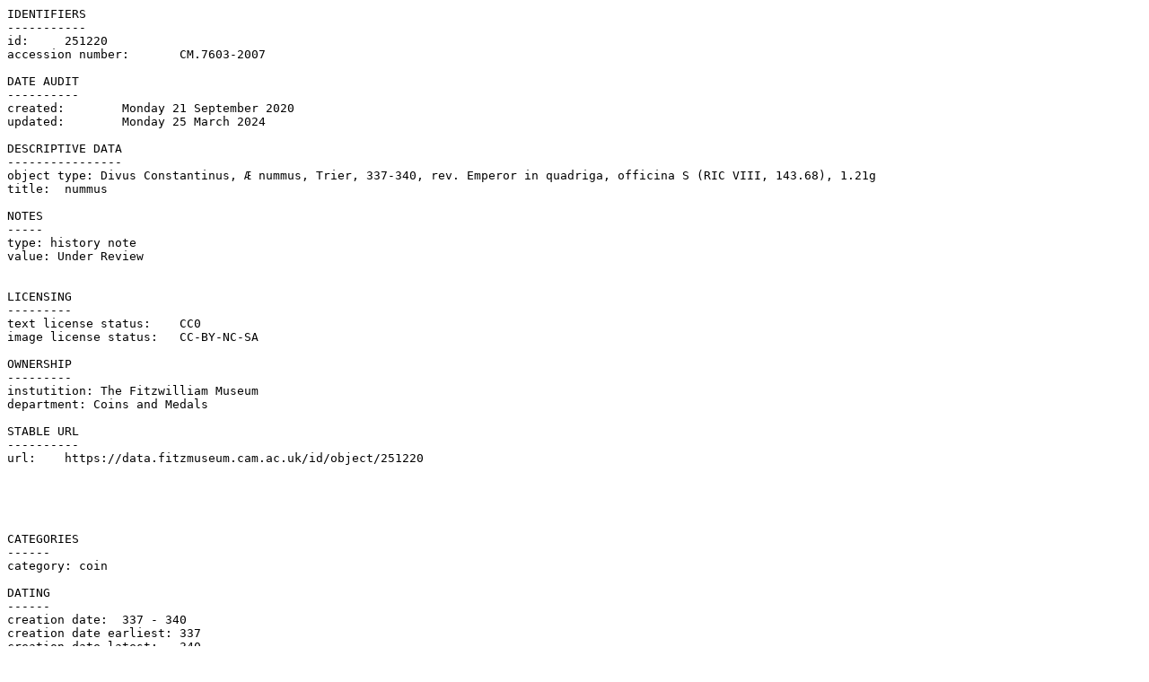

--- FILE ---
content_type: text/plain; charset=UTF-8
request_url: https://data.fitzmuseum.cam.ac.uk/id/object/251220?format=txt
body_size: 222
content:
IDENTIFIERS
-----------
id:	251220
accession number:	CM.7603-2007

DATE AUDIT
----------
created:	Monday 21 September 2020
updated:	Monday 25 March 2024

DESCRIPTIVE DATA
----------------
object type: Divus Constantinus, Æ nummus, Trier, 337-340, rev. Emperor in quadriga, officina S (RIC VIII, 143.68), 1.21g
title:	nummus

NOTES
-----
type: history note
value: Under Review


LICENSING
---------
text license status:	CC0
image license status:	CC-BY-NC-SA

OWNERSHIP
---------
instutition: The Fitzwilliam Museum
department: Coins and Medals

STABLE URL
----------
url:	https://data.fitzmuseum.cam.ac.uk/id/object/251220





CATEGORIES
------
category: coin

DATING
------
creation date:	337 - 340
creation date earliest:	337
creation date latest:	340

CREATORS
--------
maker: Trier


